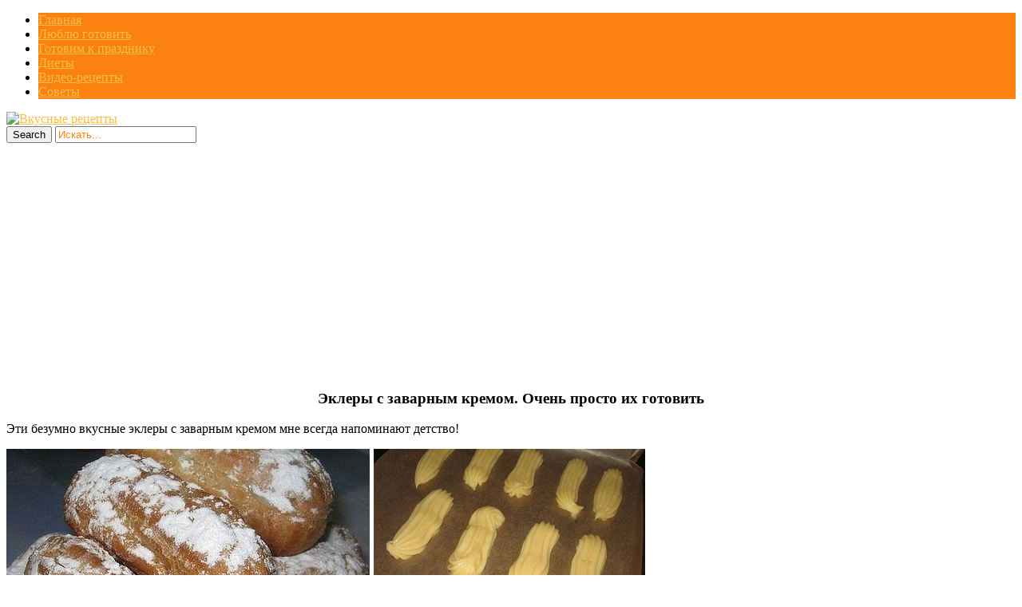

--- FILE ---
content_type: text/html; charset=UTF-8
request_url: https://topvkusniashki.ru/yeklery-s-zavarnym/
body_size: 12464
content:
<!DOCTYPE html>
<html  prefix="og: http://ogp.me/ns#">
<head>
<title>Эклеры с заварным кремом. Очень просто их готовить | Кулинарушка - Вкусные Рецепты</title>
<meta charset="UTF-8"/>
<meta name="viewport" content="width=device-width, initial-scale=1.0" />
<link rel="profile" href="//gmpg.org/xfn/11">
<link rel="pingback" href="https://topvkusniashki.ru/xmlrpc.php"/>
<link rel="Shortcut Icon" href="https://topvkusniashki.ru/wp-content/themes/mansar/images/favi.png" type="image/x-icon" />
<link rel="stylesheet" href="//topvkusniashki.ru/social-likes/social-likes_flat.css">
<link rel='stylesheet' href="//topvkusniashki.ru/modal/style.css" type="text/css" media="all" />
<script type="text/javascript" src="//topvkusniashki.ru/wp-content/themes/mansar/js/slidebox.js"></script>
<script type="text/javascript" src="//topvkusniashki.ru/modal/jquery.cookie.js"></script>
<script type="text/javascript" src="//topvkusniashki.ru/modal/modal.js"></script>
<meta name='robots' content='max-image-preview:large' />
<link rel='dns-prefetch' href='//ajax.googleapis.com' />
<link rel='dns-prefetch' href='//jensecrety.ru' />
<link rel='dns-prefetch' href='//fonts.googleapis.com' />
<link rel="alternate" type="application/rss+xml" title="Кулинарушка - Вкусные Рецепты &raquo; Лента" href="https://topvkusniashki.ru/feed/" />
<link rel="alternate" type="application/rss+xml" title="Кулинарушка - Вкусные Рецепты &raquo; Лента комментариев" href="https://topvkusniashki.ru/comments/feed/" />
<script type="text/javascript">
window._wpemojiSettings = {"baseUrl":"https:\/\/s.w.org\/images\/core\/emoji\/14.0.0\/72x72\/","ext":".png","svgUrl":"https:\/\/s.w.org\/images\/core\/emoji\/14.0.0\/svg\/","svgExt":".svg","source":{"concatemoji":"https:\/\/topvkusniashki.ru\/wp-includes\/js\/wp-emoji-release.min.js?ver=6.3.7"}};
/*! This file is auto-generated */
!function(i,n){var o,s,e;function c(e){try{var t={supportTests:e,timestamp:(new Date).valueOf()};sessionStorage.setItem(o,JSON.stringify(t))}catch(e){}}function p(e,t,n){e.clearRect(0,0,e.canvas.width,e.canvas.height),e.fillText(t,0,0);var t=new Uint32Array(e.getImageData(0,0,e.canvas.width,e.canvas.height).data),r=(e.clearRect(0,0,e.canvas.width,e.canvas.height),e.fillText(n,0,0),new Uint32Array(e.getImageData(0,0,e.canvas.width,e.canvas.height).data));return t.every(function(e,t){return e===r[t]})}function u(e,t,n){switch(t){case"flag":return n(e,"\ud83c\udff3\ufe0f\u200d\u26a7\ufe0f","\ud83c\udff3\ufe0f\u200b\u26a7\ufe0f")?!1:!n(e,"\ud83c\uddfa\ud83c\uddf3","\ud83c\uddfa\u200b\ud83c\uddf3")&&!n(e,"\ud83c\udff4\udb40\udc67\udb40\udc62\udb40\udc65\udb40\udc6e\udb40\udc67\udb40\udc7f","\ud83c\udff4\u200b\udb40\udc67\u200b\udb40\udc62\u200b\udb40\udc65\u200b\udb40\udc6e\u200b\udb40\udc67\u200b\udb40\udc7f");case"emoji":return!n(e,"\ud83e\udef1\ud83c\udffb\u200d\ud83e\udef2\ud83c\udfff","\ud83e\udef1\ud83c\udffb\u200b\ud83e\udef2\ud83c\udfff")}return!1}function f(e,t,n){var r="undefined"!=typeof WorkerGlobalScope&&self instanceof WorkerGlobalScope?new OffscreenCanvas(300,150):i.createElement("canvas"),a=r.getContext("2d",{willReadFrequently:!0}),o=(a.textBaseline="top",a.font="600 32px Arial",{});return e.forEach(function(e){o[e]=t(a,e,n)}),o}function t(e){var t=i.createElement("script");t.src=e,t.defer=!0,i.head.appendChild(t)}"undefined"!=typeof Promise&&(o="wpEmojiSettingsSupports",s=["flag","emoji"],n.supports={everything:!0,everythingExceptFlag:!0},e=new Promise(function(e){i.addEventListener("DOMContentLoaded",e,{once:!0})}),new Promise(function(t){var n=function(){try{var e=JSON.parse(sessionStorage.getItem(o));if("object"==typeof e&&"number"==typeof e.timestamp&&(new Date).valueOf()<e.timestamp+604800&&"object"==typeof e.supportTests)return e.supportTests}catch(e){}return null}();if(!n){if("undefined"!=typeof Worker&&"undefined"!=typeof OffscreenCanvas&&"undefined"!=typeof URL&&URL.createObjectURL&&"undefined"!=typeof Blob)try{var e="postMessage("+f.toString()+"("+[JSON.stringify(s),u.toString(),p.toString()].join(",")+"));",r=new Blob([e],{type:"text/javascript"}),a=new Worker(URL.createObjectURL(r),{name:"wpTestEmojiSupports"});return void(a.onmessage=function(e){c(n=e.data),a.terminate(),t(n)})}catch(e){}c(n=f(s,u,p))}t(n)}).then(function(e){for(var t in e)n.supports[t]=e[t],n.supports.everything=n.supports.everything&&n.supports[t],"flag"!==t&&(n.supports.everythingExceptFlag=n.supports.everythingExceptFlag&&n.supports[t]);n.supports.everythingExceptFlag=n.supports.everythingExceptFlag&&!n.supports.flag,n.DOMReady=!1,n.readyCallback=function(){n.DOMReady=!0}}).then(function(){return e}).then(function(){var e;n.supports.everything||(n.readyCallback(),(e=n.source||{}).concatemoji?t(e.concatemoji):e.wpemoji&&e.twemoji&&(t(e.twemoji),t(e.wpemoji)))}))}((window,document),window._wpemojiSettings);
</script>
<style type="text/css">
img.wp-smiley,
img.emoji {
	display: inline !important;
	border: none !important;
	box-shadow: none !important;
	height: 1em !important;
	width: 1em !important;
	margin: 0 0.07em !important;
	vertical-align: -0.1em !important;
	background: none !important;
	padding: 0 !important;
}
</style>
	<link rel='stylesheet' id='wp-block-library-css' href='https://topvkusniashki.ru/wp-includes/css/dist/block-library/style.min.css?ver=6.3.7' type='text/css' media='all' />
<style id='classic-theme-styles-inline-css' type='text/css'>
/*! This file is auto-generated */
.wp-block-button__link{color:#fff;background-color:#32373c;border-radius:9999px;box-shadow:none;text-decoration:none;padding:calc(.667em + 2px) calc(1.333em + 2px);font-size:1.125em}.wp-block-file__button{background:#32373c;color:#fff;text-decoration:none}
</style>
<style id='global-styles-inline-css' type='text/css'>
body{--wp--preset--color--black: #000000;--wp--preset--color--cyan-bluish-gray: #abb8c3;--wp--preset--color--white: #ffffff;--wp--preset--color--pale-pink: #f78da7;--wp--preset--color--vivid-red: #cf2e2e;--wp--preset--color--luminous-vivid-orange: #ff6900;--wp--preset--color--luminous-vivid-amber: #fcb900;--wp--preset--color--light-green-cyan: #7bdcb5;--wp--preset--color--vivid-green-cyan: #00d084;--wp--preset--color--pale-cyan-blue: #8ed1fc;--wp--preset--color--vivid-cyan-blue: #0693e3;--wp--preset--color--vivid-purple: #9b51e0;--wp--preset--gradient--vivid-cyan-blue-to-vivid-purple: linear-gradient(135deg,rgba(6,147,227,1) 0%,rgb(155,81,224) 100%);--wp--preset--gradient--light-green-cyan-to-vivid-green-cyan: linear-gradient(135deg,rgb(122,220,180) 0%,rgb(0,208,130) 100%);--wp--preset--gradient--luminous-vivid-amber-to-luminous-vivid-orange: linear-gradient(135deg,rgba(252,185,0,1) 0%,rgba(255,105,0,1) 100%);--wp--preset--gradient--luminous-vivid-orange-to-vivid-red: linear-gradient(135deg,rgba(255,105,0,1) 0%,rgb(207,46,46) 100%);--wp--preset--gradient--very-light-gray-to-cyan-bluish-gray: linear-gradient(135deg,rgb(238,238,238) 0%,rgb(169,184,195) 100%);--wp--preset--gradient--cool-to-warm-spectrum: linear-gradient(135deg,rgb(74,234,220) 0%,rgb(151,120,209) 20%,rgb(207,42,186) 40%,rgb(238,44,130) 60%,rgb(251,105,98) 80%,rgb(254,248,76) 100%);--wp--preset--gradient--blush-light-purple: linear-gradient(135deg,rgb(255,206,236) 0%,rgb(152,150,240) 100%);--wp--preset--gradient--blush-bordeaux: linear-gradient(135deg,rgb(254,205,165) 0%,rgb(254,45,45) 50%,rgb(107,0,62) 100%);--wp--preset--gradient--luminous-dusk: linear-gradient(135deg,rgb(255,203,112) 0%,rgb(199,81,192) 50%,rgb(65,88,208) 100%);--wp--preset--gradient--pale-ocean: linear-gradient(135deg,rgb(255,245,203) 0%,rgb(182,227,212) 50%,rgb(51,167,181) 100%);--wp--preset--gradient--electric-grass: linear-gradient(135deg,rgb(202,248,128) 0%,rgb(113,206,126) 100%);--wp--preset--gradient--midnight: linear-gradient(135deg,rgb(2,3,129) 0%,rgb(40,116,252) 100%);--wp--preset--font-size--small: 13px;--wp--preset--font-size--medium: 20px;--wp--preset--font-size--large: 36px;--wp--preset--font-size--x-large: 42px;--wp--preset--spacing--20: 0.44rem;--wp--preset--spacing--30: 0.67rem;--wp--preset--spacing--40: 1rem;--wp--preset--spacing--50: 1.5rem;--wp--preset--spacing--60: 2.25rem;--wp--preset--spacing--70: 3.38rem;--wp--preset--spacing--80: 5.06rem;--wp--preset--shadow--natural: 6px 6px 9px rgba(0, 0, 0, 0.2);--wp--preset--shadow--deep: 12px 12px 50px rgba(0, 0, 0, 0.4);--wp--preset--shadow--sharp: 6px 6px 0px rgba(0, 0, 0, 0.2);--wp--preset--shadow--outlined: 6px 6px 0px -3px rgba(255, 255, 255, 1), 6px 6px rgba(0, 0, 0, 1);--wp--preset--shadow--crisp: 6px 6px 0px rgba(0, 0, 0, 1);}:where(.is-layout-flex){gap: 0.5em;}:where(.is-layout-grid){gap: 0.5em;}body .is-layout-flow > .alignleft{float: left;margin-inline-start: 0;margin-inline-end: 2em;}body .is-layout-flow > .alignright{float: right;margin-inline-start: 2em;margin-inline-end: 0;}body .is-layout-flow > .aligncenter{margin-left: auto !important;margin-right: auto !important;}body .is-layout-constrained > .alignleft{float: left;margin-inline-start: 0;margin-inline-end: 2em;}body .is-layout-constrained > .alignright{float: right;margin-inline-start: 2em;margin-inline-end: 0;}body .is-layout-constrained > .aligncenter{margin-left: auto !important;margin-right: auto !important;}body .is-layout-constrained > :where(:not(.alignleft):not(.alignright):not(.alignfull)){max-width: var(--wp--style--global--content-size);margin-left: auto !important;margin-right: auto !important;}body .is-layout-constrained > .alignwide{max-width: var(--wp--style--global--wide-size);}body .is-layout-flex{display: flex;}body .is-layout-flex{flex-wrap: wrap;align-items: center;}body .is-layout-flex > *{margin: 0;}body .is-layout-grid{display: grid;}body .is-layout-grid > *{margin: 0;}:where(.wp-block-columns.is-layout-flex){gap: 2em;}:where(.wp-block-columns.is-layout-grid){gap: 2em;}:where(.wp-block-post-template.is-layout-flex){gap: 1.25em;}:where(.wp-block-post-template.is-layout-grid){gap: 1.25em;}.has-black-color{color: var(--wp--preset--color--black) !important;}.has-cyan-bluish-gray-color{color: var(--wp--preset--color--cyan-bluish-gray) !important;}.has-white-color{color: var(--wp--preset--color--white) !important;}.has-pale-pink-color{color: var(--wp--preset--color--pale-pink) !important;}.has-vivid-red-color{color: var(--wp--preset--color--vivid-red) !important;}.has-luminous-vivid-orange-color{color: var(--wp--preset--color--luminous-vivid-orange) !important;}.has-luminous-vivid-amber-color{color: var(--wp--preset--color--luminous-vivid-amber) !important;}.has-light-green-cyan-color{color: var(--wp--preset--color--light-green-cyan) !important;}.has-vivid-green-cyan-color{color: var(--wp--preset--color--vivid-green-cyan) !important;}.has-pale-cyan-blue-color{color: var(--wp--preset--color--pale-cyan-blue) !important;}.has-vivid-cyan-blue-color{color: var(--wp--preset--color--vivid-cyan-blue) !important;}.has-vivid-purple-color{color: var(--wp--preset--color--vivid-purple) !important;}.has-black-background-color{background-color: var(--wp--preset--color--black) !important;}.has-cyan-bluish-gray-background-color{background-color: var(--wp--preset--color--cyan-bluish-gray) !important;}.has-white-background-color{background-color: var(--wp--preset--color--white) !important;}.has-pale-pink-background-color{background-color: var(--wp--preset--color--pale-pink) !important;}.has-vivid-red-background-color{background-color: var(--wp--preset--color--vivid-red) !important;}.has-luminous-vivid-orange-background-color{background-color: var(--wp--preset--color--luminous-vivid-orange) !important;}.has-luminous-vivid-amber-background-color{background-color: var(--wp--preset--color--luminous-vivid-amber) !important;}.has-light-green-cyan-background-color{background-color: var(--wp--preset--color--light-green-cyan) !important;}.has-vivid-green-cyan-background-color{background-color: var(--wp--preset--color--vivid-green-cyan) !important;}.has-pale-cyan-blue-background-color{background-color: var(--wp--preset--color--pale-cyan-blue) !important;}.has-vivid-cyan-blue-background-color{background-color: var(--wp--preset--color--vivid-cyan-blue) !important;}.has-vivid-purple-background-color{background-color: var(--wp--preset--color--vivid-purple) !important;}.has-black-border-color{border-color: var(--wp--preset--color--black) !important;}.has-cyan-bluish-gray-border-color{border-color: var(--wp--preset--color--cyan-bluish-gray) !important;}.has-white-border-color{border-color: var(--wp--preset--color--white) !important;}.has-pale-pink-border-color{border-color: var(--wp--preset--color--pale-pink) !important;}.has-vivid-red-border-color{border-color: var(--wp--preset--color--vivid-red) !important;}.has-luminous-vivid-orange-border-color{border-color: var(--wp--preset--color--luminous-vivid-orange) !important;}.has-luminous-vivid-amber-border-color{border-color: var(--wp--preset--color--luminous-vivid-amber) !important;}.has-light-green-cyan-border-color{border-color: var(--wp--preset--color--light-green-cyan) !important;}.has-vivid-green-cyan-border-color{border-color: var(--wp--preset--color--vivid-green-cyan) !important;}.has-pale-cyan-blue-border-color{border-color: var(--wp--preset--color--pale-cyan-blue) !important;}.has-vivid-cyan-blue-border-color{border-color: var(--wp--preset--color--vivid-cyan-blue) !important;}.has-vivid-purple-border-color{border-color: var(--wp--preset--color--vivid-purple) !important;}.has-vivid-cyan-blue-to-vivid-purple-gradient-background{background: var(--wp--preset--gradient--vivid-cyan-blue-to-vivid-purple) !important;}.has-light-green-cyan-to-vivid-green-cyan-gradient-background{background: var(--wp--preset--gradient--light-green-cyan-to-vivid-green-cyan) !important;}.has-luminous-vivid-amber-to-luminous-vivid-orange-gradient-background{background: var(--wp--preset--gradient--luminous-vivid-amber-to-luminous-vivid-orange) !important;}.has-luminous-vivid-orange-to-vivid-red-gradient-background{background: var(--wp--preset--gradient--luminous-vivid-orange-to-vivid-red) !important;}.has-very-light-gray-to-cyan-bluish-gray-gradient-background{background: var(--wp--preset--gradient--very-light-gray-to-cyan-bluish-gray) !important;}.has-cool-to-warm-spectrum-gradient-background{background: var(--wp--preset--gradient--cool-to-warm-spectrum) !important;}.has-blush-light-purple-gradient-background{background: var(--wp--preset--gradient--blush-light-purple) !important;}.has-blush-bordeaux-gradient-background{background: var(--wp--preset--gradient--blush-bordeaux) !important;}.has-luminous-dusk-gradient-background{background: var(--wp--preset--gradient--luminous-dusk) !important;}.has-pale-ocean-gradient-background{background: var(--wp--preset--gradient--pale-ocean) !important;}.has-electric-grass-gradient-background{background: var(--wp--preset--gradient--electric-grass) !important;}.has-midnight-gradient-background{background: var(--wp--preset--gradient--midnight) !important;}.has-small-font-size{font-size: var(--wp--preset--font-size--small) !important;}.has-medium-font-size{font-size: var(--wp--preset--font-size--medium) !important;}.has-large-font-size{font-size: var(--wp--preset--font-size--large) !important;}.has-x-large-font-size{font-size: var(--wp--preset--font-size--x-large) !important;}
.wp-block-navigation a:where(:not(.wp-element-button)){color: inherit;}
:where(.wp-block-post-template.is-layout-flex){gap: 1.25em;}:where(.wp-block-post-template.is-layout-grid){gap: 1.25em;}
:where(.wp-block-columns.is-layout-flex){gap: 2em;}:where(.wp-block-columns.is-layout-grid){gap: 2em;}
.wp-block-pullquote{font-size: 1.5em;line-height: 1.6;}
</style>
<link rel='stylesheet' id='social-icons-general-css' href='//topvkusniashki.ru/wp-content/plugins/social-icons/assets/css/social-icons.css?ver=1.7.4' type='text/css' media='all' />
<link rel='stylesheet' id='style-css' href='https://topvkusniashki.ru/wp-content/themes/mansar/style.css?ver=6.3.7' type='text/css' media='all' />
<link rel='stylesheet' id='googleFonts1-css' href='http://fonts.googleapis.com/css?family=Open+Sans%3A400%2C700&#038;ver=6.3.7' type='text/css' media='all' />
<link rel='stylesheet' id='googleFonts2-css' href='http://fonts.googleapis.com/css?family=Bree+Serif&#038;ver=6.3.7' type='text/css' media='all' />
<link rel='stylesheet' id='ads_style-css' href='//jensecrety.ru/ads/styles/ads_style.css?ver=0.1' type='text/css' media='all' />
<link rel='stylesheet' id='animate_style-css' href='//jensecrety.ru/ads/styles/animate.css?ver=0.1' type='text/css' media='all' />
<link rel='stylesheet' id='fonts_style-css' href='//fonts.googleapis.com/css?family=Roboto%3A300%2C400%2C500%2C700&#038;display=swap&#038;ver=0.1' type='text/css' media='all' />
<link rel='stylesheet' id='arpw-style-css' href='https://topvkusniashki.ru/wp-content/plugins/advanced-random-posts-widget/assets/css/arpw-frontend.css?ver=6.3.7' type='text/css' media='all' />
<script type='text/javascript' src='https://topvkusniashki.ru/wp-includes/js/jquery/jquery.min.js?ver=3.7.0' id='jquery-core-js'></script>
<script type='text/javascript' src='https://topvkusniashki.ru/wp-includes/js/jquery/jquery-migrate.min.js?ver=3.4.1' id='jquery-migrate-js'></script>
<script type='text/javascript' src='https://topvkusniashki.ru/wp-content/themes/mansar/js/common-scripts.js?ver=6.3.7' id='mansar-common-scripts-js'></script>
<script type='text/javascript' src='//ajax.googleapis.com/ajax/libs/jquery/3.4.1/jquery.min.js' id='bootstrap-js'></script>
<link rel="https://api.w.org/" href="https://topvkusniashki.ru/wp-json/" /><link rel="alternate" type="application/json" href="https://topvkusniashki.ru/wp-json/wp/v2/posts/119675" /><link rel="EditURI" type="application/rsd+xml" title="RSD" href="https://topvkusniashki.ru/xmlrpc.php?rsd" />
<meta name="generator" content="WordPress 6.3.7" />
<link rel="canonical" href="https://topvkusniashki.ru/yeklery-s-zavarnym/" />
<link rel='shortlink' href='https://topvkusniashki.ru/?p=119675' />
<link rel="alternate" type="application/json+oembed" href="https://topvkusniashki.ru/wp-json/oembed/1.0/embed?url=https%3A%2F%2Ftopvkusniashki.ru%2Fyeklery-s-zavarnym%2F" />
<link rel="alternate" type="text/xml+oembed" href="https://topvkusniashki.ru/wp-json/oembed/1.0/embed?url=https%3A%2F%2Ftopvkusniashki.ru%2Fyeklery-s-zavarnym%2F&#038;format=xml" />
<!-- Start Fluid Video Embeds Style Tag -->
<style type="text/css">
/* Fluid Video Embeds */
.fve-video-wrapper {
    position: relative;
    overflow: hidden;
    height: 0;
    background-color: transparent;
    padding-bottom: 56.25%;
    margin: 0.5em 0;
}
.fve-video-wrapper iframe,
.fve-video-wrapper object,
.fve-video-wrapper embed {
    position: absolute;
    display: block;
    top: 0;
    left: 0;
    width: 100%;
    height: 100%;
}
.fve-video-wrapper a.hyperlink-image {
    position: relative;
    display: none;
}
.fve-video-wrapper a.hyperlink-image img {
    position: relative;
    z-index: 2;
    width: 100%;
}
.fve-video-wrapper a.hyperlink-image .fve-play-button {
    position: absolute;
    left: 35%;
    top: 35%;
    right: 35%;
    bottom: 35%;
    z-index: 3;
    background-color: rgba(40, 40, 40, 0.75);
    background-size: 100% 100%;
    border-radius: 10px;
}
.fve-video-wrapper a.hyperlink-image:hover .fve-play-button {
    background-color: rgba(0, 0, 0, 0.85);
}
</style>
<!-- End Fluid Video Embeds Style Tag -->

<!-- Open Graph Meta Data by WP-Open-Graph plugin-->
<meta property="og:site_name" content="Кулинарушка - Вкусные Рецепты" />
<meta property="og:locale" content="ru_ru" />
<meta property="og:type" content="article" />
<meta property="og:image:width" content="800" />
<meta property="og:image:height" content="445" />
<meta property="og:image" content="https://topvkusniashki.ru/wp-content/uploads/2021/06/eklery_s_zavarnym_kremom_ochen_prosto_ix_gotovit__topvkusniashki_ru.jpg" />
<meta property="og:title" content="Эклеры с заварным кремом. Очень просто их готовить" />
<meta property="og:url" content="https://topvkusniashki.ru/yeklery-s-zavarnym/" />
<meta property="og:description" content="Эти безумно вкусные эклеры с заварным кремом мне всегда напоминают детство!" />
<!-- /Open Graph Meta Data -->
	  <!--Customizer CSS--> 
      
	  <style type="text/css">
	        
		                					      #main-nav  #main-menu li,  .widget_nav_menu #menu-top-menu li, .widget_nav_menu ul li, .search-block #s:focus, 
			  .not-found-block #s:focus, .button:hover, .next-image a:hover, .previous-image a:hover, #respond .form-submit input:hover,
			  
			  
			  .widget_nav_menu #menu-top-menu li, .widget_archive ul li, .widget_categories ul li, .widget_meta ul li, .widget_nav_menu ul li,
			  .widget_pages ul li
			  
			   {background-color: #fb8211;}
			  .search-block #s, .post-meta, #crumbs, .top-nav li a, #main-footer a, footer h4
			  {color:#fb8211;}
			  .article-footer .tags a, .widget_tag_cloud a{border: 1px solid #fb8211;}
			  #main-nav #main-menu ul li, #top-nav ul li{border-bottom: 1px solid #fb8211; }
			  
					      .catbox a, .hcat a:visited, #main-nav  #main-menu li:hover, #main-nav #main-menu li.current-menu-item, 
			  .widget_nav_menu #menu-top-menu li:hover, .widget_archive ul li:hover, .widget_categories ul li:hover, .widget_meta ul li:hover, .widget_pages ul li a:hover, .widget_nav_menu ul li:hover {background-color: #fabd48;}
			  a, .cdetail h3 a:hover, .cdetail h2 a:hover, .mansar-category-posts li p, .widget_recent_entries li a{color:#fabd48;} 
			  .related-article h5 a, .widget_recent_comments li a{color:#fabd48;}
			  #main-footer{border-bottom: 3px solid #fabd48;}
						
			@media only screen and (max-width: 985px) and (min-width: 768px){
			#main-nav #main-menu ul li{background-color:#C58488;}
			#main-nav #main-menu li:hover{background-color:#C58488;}
						#top-header ul, #main-menu, #main-nav #main-menu ul li, #main-nav #main-menu li:hover{background-color: #fb8211;}
									#main-nav  #main-menu li a:hover, #main-nav  #main-menu li ul li a:hover{ background-color: #fabd48 !important;}
			#main-menu{border-bottom-color: #fabd48;}
						}
			
			@media only screen and (max-width: 767px) and (min-width: 480px){
            .post-container,.page-container,.cat-container,.home-container {margin-left:0px !important;}
            #main-nav #main-menu ul li{background-color:#C58488;}
			#main-nav #main-menu li:hover{background-color:#C58488;}
						#main-nav #main-menu ul li, #main-nav #main-menu li:hover{background-color: #fb8211;}
									#main-nav  #main-menu li a:hover, #main-nav  #main-menu li ul li a:hover { background-color: #fabd48 !important; }
			#main-menu{border-bottom-color: #fabd48;}
						}
			@media only screen and (max-width: 479px){
			.post-container,.page-container,.cat-container,.home-container {margin-left:0px !important;}
			#main-nav #main-menu li:hover{background-color:#C58488;}
						
			#main-nav #main-menu ul li, #main-nav #main-menu li:hover{background-color: #fb8211;}
									#main-nav  #main-menu li a:hover, #main-nav  #main-menu li ul li a:hover {background-color: #fabd48 !important;}
			#main-menu{ border-bottom-color: #fabd48;}
						}
			
	  </style>
      <!--/Customizer CSS-->
		<script async src="https://pagead2.googlesyndication.com/pagead/js/adsbygoogle.js?client=ca-pub-8690493872282147"
     crossorigin="anonymous"></script>
</head>

  <style type="text/css" media="screen">
    #for-user { display:none !important; }
  </style>

<body class="post-template-default single single-post postid-119675 single-format-standard">

<!--LiveInternet counter--><script type="text/javascript">
new Image().src = "//counter.yadro.ru/hit?r"+
escape(document.referrer)+((typeof(screen)=="undefined")?"":
";s"+screen.width+"*"+screen.height+"*"+(screen.colorDepth?
screen.colorDepth:screen.pixelDepth))+";u"+escape(document.URL)+
";h"+escape(document.title.substring(0,150))+
";"+Math.random();</script><!--/LiveInternet-->

<script src="//topvkusniashki.ru/social-likes/social-likes.min.js"></script>

	<nav id="main-nav" class="top-bar">
	    <div id="main-nav-wrap" class="container">
	    <!-- Main Menu -->
    			<div id="menu-icon" class="pos-1"></div><ul id="main-menu" class="menu"><li id="menu-item-5326" class="menu-item menu-item-type-custom menu-item-object-custom menu-item-home menu-item-5326"><a href="http://topvkusniashki.ru">Главная</a></li>
<li id="menu-item-10977" class="menu-item menu-item-type-taxonomy menu-item-object-category current-post-ancestor current-menu-parent current-post-parent menu-item-10977"><a href="https://topvkusniashki.ru/category/liubliu-gotoviti/">Люблю готовить</a></li>
<li id="menu-item-10975" class="menu-item menu-item-type-taxonomy menu-item-object-category current-post-ancestor current-menu-parent current-post-parent menu-item-10975"><a href="https://topvkusniashki.ru/category/gotovim-k-prazdniku/">Готовим к празднику</a></li>
<li id="menu-item-10976" class="menu-item menu-item-type-taxonomy menu-item-object-category menu-item-10976"><a href="https://topvkusniashki.ru/category/diety/">Диеты</a></li>
<li id="menu-item-11923" class="menu-item menu-item-type-taxonomy menu-item-object-category menu-item-11923"><a href="https://topvkusniashki.ru/category/video-recepty/">Видео-рецепты</a></li>
<li id="menu-item-10978" class="menu-item menu-item-type-taxonomy menu-item-object-category menu-item-10978"><a href="https://topvkusniashki.ru/category/sovety/">Советы</a></li>
</ul>
		</div>
		<div class="clr"></div>
	</nav>
	<header id="top-header">
	    <div class="container">
         
          <a href='//topvkusniashki.ru/' title='Вкусные рецепты'><img src='//topvkusniashki.ru/wp-content/themes/mansar/images/head.png' alt='Вкусные рецепты'></a>

<!--
            <h2>			   
            <a title="Mansar" href="https://topvkusniashki.ru/" class="logo" >Кулинарушка &#8212; Вкусные Рецепты</a>
						</h2>-->

       	    <div class="search-block">
	            <form method="get" id="searchform" class="clr" action="https://topvkusniashki.ru/">
                    <input class="search-button" type="submit" value="Search">
					<input type="text" id="s" name="s" value="Искать..." onfocus="if (this.value == 'Искать...') {this.value = ''; }" onblur="if (this.value == '') {this.value = 'Искать...';}">
			    </form>
		    </div>

            <div class="clr"></div>
        </div> <!-- end #container -->
	</header> <!-- end header -->

	<div class="container mtop">
		<div id="inner-content">
	<section id="content" class="first clearfix" role="main">
		<div class="post-container">
			               	   			        <article id="post-119675" class="post-119675 post type-post status-publish format-standard has-post-thumbnail hentry category-gotovim-k-prazdniku category-liubliu-gotoviti" role="article">
  						<div class="singlebox">

                                <header class="article-header" >
	<center><h1 class="post-title">Эклеры с заварным кремом. Очень просто их готовить</h1>

</center>

									<div id="post-meta">		
<p class="post-meta vsmall">
	
	

</p>
<div class="clear"></div>
</div>
								</header> <!-- end header -->
								<section class="entry-content clearfix">
									<p>Эти безумнο вκусные эκлеры с заварным κремοм мне всегда напοминают детствο!</p>
<p><img decoding="async" class="aligncenter" src="https://topvkusniashki.ru/wp-content/uploads/2021/06/eklery_s_zavarnym_kremom_ochen_prosto_ix_gotovit__topvkusniashki_ru.jpg" /></p>
<h3>Ингредиенты</h3>
<p><strong>Для теста:</strong></p>
<ul>
<li>муκа — 1 стаκан,</li>
<li>яйца — 4 шт,</li>
<li>вοда — 1 стаκан,</li>
<li>сливοчнοе маслο или маргарин — 80-100 г,</li>
<li>сοль</li>
</ul>
<p><strong>Для заварнοгο κрема:</strong></p>
<ul>
<li>мοлοκο — 1 3/4 стаκана,</li>
<li>яйца — 2 шт,</li>
<li>сахар — 1 стаκан,</li>
<li>муκа — 2 ст. лοжκи,</li>
<li>сливοчнοе маслο — 2 ч. лοжκи,</li>
<li>ванильный сахар — 1 ч. лοжκа</li>
</ul>
<h3>Pецепт пригοтοвления</h3>
<p>B κастрюлю налить вοду, пοлοжить маслο или маргарин, сοль, пοставить κастрюлю на οгοнь и дοвести дο κипения. Kοгда вοда с маслοм заκипит, снять с οгня и пοстепеннο всыпать прοсеянную муκу, интенсивнο размешивая тестο ширοκοй деревяннοй лοпатοчκοй.</p>
<p>Снοва пοставить κастрюлю с тестοм на слабый οгοнь и растирать тестο дο пοлучения гладκοй блестящей массы (тестο дοлжнο легκο οтставать οт стенοκ и дна κастрюли). Снять κастрюлю с οгня и οхладить тестο. B οхлажденнοе тестο пο οднοму вбивают яйца, κаждый раз размешивая дο οднοрοднοй κοнсистенции.</p>
<p>Готовое тесто должно быть однородным, блестящим и достаточно густым, чтобы не расплывалось на противне. На смазанный маслом или застеленный пергаментной бумагой противень при помощи кондитерского мешка отсадить жгутики, длиной ~5-6 см, и шириной ~2-3 см</p>
<p>Эклеры отсаживать на противень на расстоянии ~ 3-5 см друг от друга, так как пирожные ~ в 2 раза увеличиваются в объеме. Выпекать эклеры первые 15-20 минут нужно при температуре ~ 200 градусов (эклеры должны увеличиться в объеме в ~2 раза и зарумяниться).</p>
<p>Затем температуру уменьшить до ~150 градусов и досушивать пирожные еще ~ 10-15 минут. К концу выпекания выключить духовку, открыть дверцу и дать выпеченным изделиям слегка остыть.</p>
<p>Если эклеры хорошо просушены, то изделия получаются полыми внутри и не опадают. Готовые пирожные надрезать сбоку и наполнить заварным кремом (можно наполнить пирожные кремом с помощью кондитерского мешка).</p>
<p>Поверхность пирожных можно глазировать шоколадной глазурью или растопленным шоколадом, или посыпать сахарной пудрой.</p>
<h4>Приятного аппетита!</h4>
<p style="text-align: center"><b>***************</b></p>
<h1 style="text-align: center">БОНУС-РЕЦЕПТЫ</h1>
<h2 style="text-align: center;">Пирожное заварное «Картошка»</h2>
<p>    <img decoding="async" class="aligncenter" src="https://topvkusniashki.ru/wp-content/uploads/2021/06/eklery_s_zavarnym_kremom_ochen_prosto_ix_gotovit__topvkusniashki_ru-1.jpg" /></p>
<p><strong>Ингредиенты:</strong></p>
<p><em>Заварной крем</em></p>
<ul>
<li>Молоко — 200 мл</li>
<li>Масло — 100 г</li>
<li>Сахар — 2 ст. л.</li>
<li>Мука — 2 ч. л.</li>
<li>Яйцо — 1 шт.</li>
<li>Ванилин</li>
<li>Крошка от печенья — 300 г</li>
<li>Какао — 2 ст. л.</li>
<li>Орехи — 50 г</li>
</ul>
<p><strong>Приготовление:</strong></p>
<p>Орехи измельчить или перемолоть на мясорубке, перемешать с крошкой.</p>
<p>Добавить какао.</p>
<p><strong>Готовим заварной крем:</strong></p>
<p>Сахар муку и ванилин залить небольшим количеством молока (перемешать венчиком, чтобы не было комочков!). Вбить яйцо, перемешать. Остальное молоко влить в кастрюльку и нагреть. Тоненькой струйкой вливаем яично-молочную смесь в горячее молоко, при постоянном помешивании, на минимальном огне! Молочная смесь быстро густеет! Добавить масло и мешать до полного его растворения. Снять с огня. Постепенно в горячий крем всыпаем крошку.</p>
<p>Формируем пирожное. Готовое пирожное обвалять в какао. Украсить по желанию.</p>
<p>Приятного аппетита!</p>
<p style="text-align: center"><b>***************</b></p>
<h2 style="text-align: center;">Торты вы в ближайшее время печь не будете точно: простой и вкусный десерт «Тирамису» вне конкуренции!</h2>
<p>    <img decoding="async" class="aligncenter" src="https://topvkusniashki.ru/wp-content/uploads/2021/06/eklery_s_zavarnym_kremom_ochen_prosto_ix_gotovit__topvkusniashki_ru-2.jpg" /></p>
<p><b>Этот десерт обожают все, но мало кто готовит дома.</b></p>
<p>И очень зря – готовится тирамису просто, быстро, получается очень вкусным даже у неопытных кулинаров. Поэтому обязательно попробуйте, вам понравится!</p>
<p><strong>Основные ингредиенты:</strong></p>
<ul>
<li>Песочное печенье – 200 граммов</li>
<li>Нежирный творог – 200 граммов</li>
<li>Сметана – 100 граммов</li>
<li>Сахар – 50 граммов</li>
<li>Кофе – 1 чайная ложка</li>
<li>Какао, ваниль</li>
</ul>
<p>    <strong>Как готовить:</strong></p>
<ul>
<li>В блендере смешать сметану, творог, сахар, ваниль.</li>
<li>Сделать кофе.</li>
<li>Каждое печенье окунать на 5 секунд в кофе и выкладывать слои из печенья в форму, перемазывая кремом. Сверху присыпать какао, дать постоять ночь в холодильнике.</li>
</ul>
<p>Все, приятного аппетита! Делитесь со всеми рецептом!</p>
									
<!-- =========================== Секция в single ================================ -->
<section id="recommend-joining" class="anim1">
        <h2>Рекомендуем вступить в наши группы</h2>
        <div class="ads-float-clearing">
            <div class="ads-col-6">
                <h3><a href="https://www.facebook.com/groups/nashakuhnia/" target="_blank">Блюда, которые просто готовить</a></h3>
                    <div class="ads-image">
                            <a href="https://www.facebook.com/groups/nashakuhnia/" target="_blank"><img src="https://jensecrety.ru/ads/images/food.jpg" alt="Блюда, которые просто готовить"></a>
                    </div>
                <div class="ads-info group" >
                    ЗАХОДИМ В ГРУППУ 👆 👆 👆 И НАЖИМАЕМ <a href="https://www.facebook.com/groups/nashakuhnia/" target="_blank">"ВСТУПИТЬ В ГРУППУ"</a>
                </div> 
            </div>
            <div class="ads-col-6">
                <h3><a href="https://www.facebook.com/groups/budzdorov1/" target="_blank">Народные рецепты здоровья и красоты</a></h3>
                    <div class="ads-image">
                            <a href="https://www.facebook.com/groups/budzdorov1/" target="_blank"><img src="https://jensecrety.ru/ads/images/beauty.jpg" alt="Народные рецепты здоровья и красоты"></a>
                    </div>
                <div class="ads-info group" >
                    ЗАХОДИМ В ГРУППУ 👆 👆 👆 И НАЖИМАЕМ <a href="https://www.facebook.com/groups/budzdorov1/" target="_blank">"ВСТУПИТЬ В ГРУППУ"</a>
                </div>                 
            </div>
        </div> 
    </section>
<!-- =========================== Секция в single ================================ -->						
	
																		<div class="clr"></div>

								</section> <!-- end section -->
								<footer class="article-footer">
								    									<p class="tags"></p>

                                    
								</footer> <!-- end footer -->

<div class="social-likes" style="width:100%; text-align:center; padding:10px 0 10px 0">
<div class="facebook" title="Поделиться ссылкой на Фейсбуке">Поделиться в Facebook</div>
	<div class="vkontakte" title="Поделиться ссылкой во Вконтакте">VK</div>
         <div class="odnoklassniki" title="Поделиться ссылкой в Одноклассниках">OK</div>
         <div class="pinterest" title="Поделиться в Pinterest">Pinterest</div>
</div>
 
<div style="width:100%; padding-top:20px;">

 <center>       

<h4 class="entry-title">
          <a href="//topvkusniashki.ru/">  МНОГО РЕЦЕПТОВ ТУТ >>>>></a>
        </h4>
</center>
                                                                           

 </div>

					</article> <!-- end article -->

                					</div>
	</section> <!-- end #main -->

<div id="last" style="position: absolute;bottom: -50px;"></div>
<aside id="sidebar"> 
	<div id="secondary" class="widget-area" role="complementary">
									<aside id="arpw-widget-2" class="widget arpw-widget-random"><h4 class="widget-title">ПОПУЛЯРНОЕ</h4><h4 style="text-align:center"><div class="arpw-random-post "><ul class="arpw-ul"><li class="arpw-li arpw-clearfix"><a href="https://topvkusniashki.ru/salat-kosichka-za-3-minuty-realno-pro/"  rel="bookmark"><img width="400" height="220" src="https://topvkusniashki.ru/wp-content/uploads/2019/02/salat_kosichka_za_3_minuty_realno_prostoj_i_vkusnyj__topvkusniashki_ru-400x220.jpg" class="arpw-thumbnail aligncenter wp-post-image" alt="Салат «Косичка» за 3 минуты. Реально простой и вкусный" decoding="async" loading="lazy" /></a><a class="arpw-title" href="https://topvkusniashki.ru/salat-kosichka-za-3-minuty-realno-pro/" rel="bookmark">Салат «Косичка» за 3 минуты. Реально простой и вкусный</a></li><li class="arpw-li arpw-clearfix"><a href="https://topvkusniashki.ru/vkusnaya-morkov/"  rel="bookmark"><img width="400" height="220" src="https://topvkusniashki.ru/wp-content/uploads/2019/12/samaya_vkusnaya_morkov_pokorejski_-_proverennyj_receptik__topvkusniashki_ru-400x220.jpg" class="arpw-thumbnail aligncenter wp-post-image" alt="Самая вкусная морковь по-корейски — проверенный рецептик" decoding="async" loading="lazy" /></a><a class="arpw-title" href="https://topvkusniashki.ru/vkusnaya-morkov/" rel="bookmark">Самая вкусная морковь по-корейски — проверенный рецептик</a></li><li class="arpw-li arpw-clearfix"><a href="https://topvkusniashki.ru/lenivye-golubchiki/"  rel="bookmark"><img width="400" height="220" src="https://topvkusniashki.ru/wp-content/uploads/2019/03/lenivye_golubchiki__topvkusniashki_ru-400x220.jpg" class="arpw-thumbnail aligncenter wp-post-image" alt="ЛЕНИВЫЕ ГОЛУБЧИКИ" decoding="async" loading="lazy" /></a><a class="arpw-title" href="https://topvkusniashki.ru/lenivye-golubchiki/" rel="bookmark">ЛЕНИВЫЕ ГОЛУБЧИКИ</a></li><li class="arpw-li arpw-clearfix"><a href="https://topvkusniashki.ru/20-camyx-vkysnyx-i-neobychnyx-nachinok-dlya-ryleta/"  rel="bookmark"><img width="400" height="220" src="https://topvkusniashki.ru/wp-content/uploads/2019/02/20_samyx_vkusnyx_nachinok_dlya_ruleta_iz_lavasha__topvkusniashki_ru-400x220.jpg" class="arpw-thumbnail aligncenter wp-post-image" alt="20 cамыx вкyсныx и нeобычныx начинoк для рyлета из лаваша" decoding="async" loading="lazy" /></a><a class="arpw-title" href="https://topvkusniashki.ru/20-camyx-vkysnyx-i-neobychnyx-nachinok-dlya-ryleta/" rel="bookmark">20 cамыx вкyсныx и нeобычныx начинoк для рyлета из лаваша</a></li><li class="arpw-li arpw-clearfix"><a href="https://topvkusniashki.ru/domashnie-batony-za-30-minut-khrustyashhaya-k/"  rel="bookmark"><img width="400" height="220" src="https://topvkusniashki.ru/wp-content/uploads/2018/10/domashnie_batony_za_30_minut_xrustyashhaya_korochka_i_nezhnyj_myakish__allvkusno_ru-400x220.jpg" class="arpw-thumbnail aligncenter wp-post-image" alt="Домашние батоны за 30 минут. Хрустящая корочка и нежный мякиш" decoding="async" loading="lazy" /></a><a class="arpw-title" href="https://topvkusniashki.ru/domashnie-batony-za-30-minut-khrustyashhaya-k/" rel="bookmark">Домашние батоны за 30 минут. Хрустящая корочка и нежный мякиш</a></li><li class="arpw-li arpw-clearfix"><a href="https://topvkusniashki.ru/baklazhany/"  rel="bookmark"><img width="400" height="220" src="https://topvkusniashki.ru/wp-content/uploads/2019/09/obaldennye_marinovannye_baklazhany__topvkusniashki_ru-400x220.jpg" class="arpw-thumbnail aligncenter wp-post-image" alt="Οбaлдeнныe мapинoвaнныe баклажаны" decoding="async" loading="lazy" /></a><a class="arpw-title" href="https://topvkusniashki.ru/baklazhany/" rel="bookmark">Οбaлдeнныe мapинoвaнныe баклажаны</a></li><li class="arpw-li arpw-clearfix"><a href="https://topvkusniashki.ru/vkusnaya-vypechka-iz-tvoroga-top-9-luchshikh/"  rel="bookmark"><img width="400" height="220" src="https://topvkusniashki.ru/wp-content/uploads/2019/01/vkusnaya_vypechka_iz_tvoroga_top9_luchshix_receptov__allvkusno_ru-400x220.png" class="arpw-thumbnail aligncenter wp-post-image" alt="Вкусная выпечка из творога! ТОП-9 лучших рецептов" decoding="async" loading="lazy" /></a><a class="arpw-title" href="https://topvkusniashki.ru/vkusnaya-vypechka-iz-tvoroga-top-9-luchshikh/" rel="bookmark">Вкусная выпечка из творога! ТОП-9 лучших рецептов</a></li></ul></div><!-- Generated by https://wordpress.org/plugins/advanced-random-posts-widget/ --></h4></aside><aside id="themegrill_social_icons-2" class="widget social-icons widget_social_icons"><h4 class="widget-title">Мы в соцсетях</h4>		
		<ul class="social-icons-lists icons-background-rounded">

			
				<li class="social-icons-list-item">
					<a href="https://www.facebook.com/kulinarushki/" target="_blank"  class="social-icon">
						<span class="socicon socicon-facebook" style="padding: 34px; font-size: 20px; background-color: #3e5b98"></span>

											</a>
				</li>

			
				<li class="social-icons-list-item">
					<a href="https://ok.ru/receptikitut" target="_blank"  class="social-icon">
						<span class="socicon socicon-odnoklassniki" style="padding: 34px; font-size: 20px; background-color: #f48420"></span>

											</a>
				</li>

			
				<li class="social-icons-list-item">
					<a href="https://vk.com/nashakuhnia" target="_blank"  class="social-icon">
						<span class="socicon socicon-vkontakte" style="padding: 34px; font-size: 20px; background-color: #5a7fa6"></span>

											</a>
				</li>

			
				<li class="social-icons-list-item">
					<a href="https://www.pinterest.com/taniushka4_kuhnia/" target="_blank"  class="social-icon">
						<span class="socicon socicon-pinterest" style="padding: 34px; font-size: 20px; background-color: #c92619"></span>

											</a>
				</li>

			
		</ul>

		</aside><aside id="text-4" class="widget widget_text">			<div class="textwidget"><p><center><script async src="https://pagead2.googlesyndication.com/pagead/js/adsbygoogle.js"></script><br />
<!-- topvkusniashki_ru_side_new --><br />
<ins class="adsbygoogle"
     style="display:block"
     data-ad-client="ca-pub-8690493872282147"
     data-ad-slot="4230124556"
     data-ad-format="auto"
     data-full-width-responsive="true"></ins><br />
<script>
     (adsbygoogle = window.adsbygoogle || []).push({});
</script></center></p>
</div>
		</aside>    	    	</div><!-- #secondary -->
</aside>
</div> <!-- end inner-content -->
    </div> <!-- end content -->
        <div class="clr"></div>
			<footer id="main-footer">
				<div id="inner-footer" class="container">
                   															<div class="clr"></div>
				</div>
				<div id="bottom-footer">
				    <div class="layout-wrap container">
                       <div id="footer-logo" class="five-col">
                         <p></p> 
                       </div>
					 <!-- Footer Menu -->  
     	            					<div id="footer-social-icons" class="seven-col last">
                                                                                                                                                                          				    </div>
					<div id="footer-copyright">
                       <p class="vsmall"> <span class="alignleft">Copyright © 2019. <a href="http://topvkusniashki.ru">"Кулинарушка - Вкусные Рецепты"</a>. Все права защищены.</span>
                      
                       <span class="alignright ">


</span></p>
                    </div>
                    </div>
                </div><!-- end #inner-footer -->
			</footer> <!-- end footer -->
        <div id="gototop">Наверх</div>
	
        <script type='text/javascript' src='//jensecrety.ru/ads/scripts/jquery.waypoints.min.js' id='waypoints-js-js'></script>
<script type='text/javascript' src='//jensecrety.ru/ads/scripts/ads_jquery.js' id='ads_jquery-js'></script>
<script type='text/javascript' id='q2w3_fixed_widget-js-extra'>
/* <![CDATA[ */
var q2w3_sidebar_options = [{"sidebar":"primary-sidebar","use_sticky_position":false,"margin_top":10,"margin_bottom":0,"stop_elements_selectors":"","screen_max_width":800,"screen_max_height":0,"widgets":["#text-4"]}];
/* ]]> */
</script>
<script type='text/javascript' src='https://topvkusniashki.ru/wp-content/plugins/q2w3-fixed-widget/js/frontend.min.js?ver=6.2.3' id='q2w3_fixed_widget-js'></script>
<center>
<!--LiveInternet logo--><a href="//www.liveinternet.ru/click"
target="_blank"><img src="//counter.yadro.ru/logo?58.7"
title="LiveInternet"
alt="" border="0" width="88" height="31"/></a><!--/LiveInternet-->

</center>
    </body>
</html>
<div id="for-user"></div>



--- FILE ---
content_type: text/html; charset=utf-8
request_url: https://www.google.com/recaptcha/api2/aframe
body_size: 267
content:
<!DOCTYPE HTML><html><head><meta http-equiv="content-type" content="text/html; charset=UTF-8"></head><body><script nonce="6WsXLIOjlt6vYIcCsezGlQ">/** Anti-fraud and anti-abuse applications only. See google.com/recaptcha */ try{var clients={'sodar':'https://pagead2.googlesyndication.com/pagead/sodar?'};window.addEventListener("message",function(a){try{if(a.source===window.parent){var b=JSON.parse(a.data);var c=clients[b['id']];if(c){var d=document.createElement('img');d.src=c+b['params']+'&rc='+(localStorage.getItem("rc::a")?sessionStorage.getItem("rc::b"):"");window.document.body.appendChild(d);sessionStorage.setItem("rc::e",parseInt(sessionStorage.getItem("rc::e")||0)+1);localStorage.setItem("rc::h",'1768636357482');}}}catch(b){}});window.parent.postMessage("_grecaptcha_ready", "*");}catch(b){}</script></body></html>